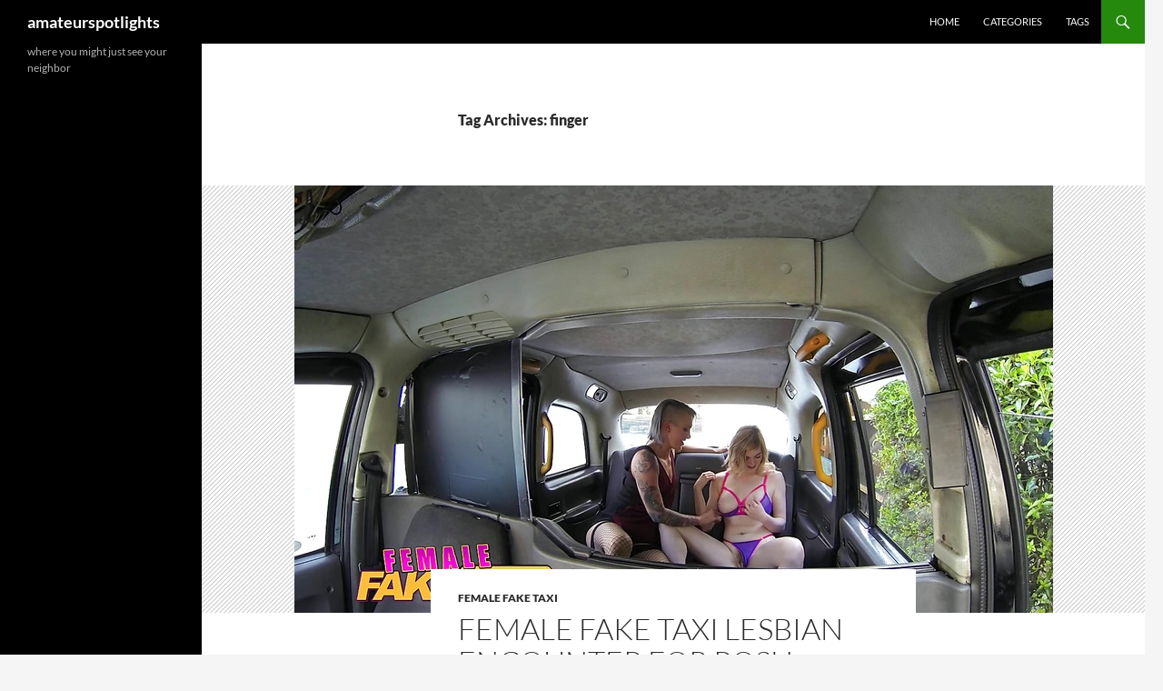

--- FILE ---
content_type: text/html; charset=UTF-8
request_url: https://www.amateurspotlights.com/tag/finger/
body_size: 8927
content:
<!DOCTYPE html>
<!--[if IE 7]>
<html class="ie ie7" lang="en-US">
<![endif]-->
<!--[if IE 8]>
<html class="ie ie8" lang="en-US">
<![endif]-->
<!--[if !(IE 7) & !(IE 8)]><!-->
<html lang="en-US">
<!--<![endif]-->
<head>
	<meta charset="UTF-8">
	<meta name="viewport" content="width=device-width, initial-scale=1.0">
	<title>finger | amateurspotlights</title>
	<link rel="profile" href="https://gmpg.org/xfn/11">
	<link rel="pingback" href="https://www.amateurspotlights.com/xmlrpc.php">
	<!--[if lt IE 9]>
	<script src="https://www.amateurspotlights.com/wp-content/themes/twentyfourteen/js/html5.js?ver=3.7.0"></script>
	<![endif]-->
	<meta name='robots' content='max-image-preview:large' />
	<style>img:is([sizes="auto" i], [sizes^="auto," i]) { contain-intrinsic-size: 3000px 1500px }</style>
	<link rel="alternate" type="application/rss+xml" title="amateurspotlights &raquo; Feed" href="https://www.amateurspotlights.com/feed/" />
<link rel="alternate" type="application/rss+xml" title="amateurspotlights &raquo; Comments Feed" href="https://www.amateurspotlights.com/comments/feed/" />
<link rel="alternate" type="application/rss+xml" title="amateurspotlights &raquo; finger Tag Feed" href="https://www.amateurspotlights.com/tag/finger/feed/" />
<script>
window._wpemojiSettings = {"baseUrl":"https:\/\/s.w.org\/images\/core\/emoji\/16.0.1\/72x72\/","ext":".png","svgUrl":"https:\/\/s.w.org\/images\/core\/emoji\/16.0.1\/svg\/","svgExt":".svg","source":{"concatemoji":"https:\/\/www.amateurspotlights.com\/wp-includes\/js\/wp-emoji-release.min.js?ver=6.8.3"}};
/*! This file is auto-generated */
!function(s,n){var o,i,e;function c(e){try{var t={supportTests:e,timestamp:(new Date).valueOf()};sessionStorage.setItem(o,JSON.stringify(t))}catch(e){}}function p(e,t,n){e.clearRect(0,0,e.canvas.width,e.canvas.height),e.fillText(t,0,0);var t=new Uint32Array(e.getImageData(0,0,e.canvas.width,e.canvas.height).data),a=(e.clearRect(0,0,e.canvas.width,e.canvas.height),e.fillText(n,0,0),new Uint32Array(e.getImageData(0,0,e.canvas.width,e.canvas.height).data));return t.every(function(e,t){return e===a[t]})}function u(e,t){e.clearRect(0,0,e.canvas.width,e.canvas.height),e.fillText(t,0,0);for(var n=e.getImageData(16,16,1,1),a=0;a<n.data.length;a++)if(0!==n.data[a])return!1;return!0}function f(e,t,n,a){switch(t){case"flag":return n(e,"\ud83c\udff3\ufe0f\u200d\u26a7\ufe0f","\ud83c\udff3\ufe0f\u200b\u26a7\ufe0f")?!1:!n(e,"\ud83c\udde8\ud83c\uddf6","\ud83c\udde8\u200b\ud83c\uddf6")&&!n(e,"\ud83c\udff4\udb40\udc67\udb40\udc62\udb40\udc65\udb40\udc6e\udb40\udc67\udb40\udc7f","\ud83c\udff4\u200b\udb40\udc67\u200b\udb40\udc62\u200b\udb40\udc65\u200b\udb40\udc6e\u200b\udb40\udc67\u200b\udb40\udc7f");case"emoji":return!a(e,"\ud83e\udedf")}return!1}function g(e,t,n,a){var r="undefined"!=typeof WorkerGlobalScope&&self instanceof WorkerGlobalScope?new OffscreenCanvas(300,150):s.createElement("canvas"),o=r.getContext("2d",{willReadFrequently:!0}),i=(o.textBaseline="top",o.font="600 32px Arial",{});return e.forEach(function(e){i[e]=t(o,e,n,a)}),i}function t(e){var t=s.createElement("script");t.src=e,t.defer=!0,s.head.appendChild(t)}"undefined"!=typeof Promise&&(o="wpEmojiSettingsSupports",i=["flag","emoji"],n.supports={everything:!0,everythingExceptFlag:!0},e=new Promise(function(e){s.addEventListener("DOMContentLoaded",e,{once:!0})}),new Promise(function(t){var n=function(){try{var e=JSON.parse(sessionStorage.getItem(o));if("object"==typeof e&&"number"==typeof e.timestamp&&(new Date).valueOf()<e.timestamp+604800&&"object"==typeof e.supportTests)return e.supportTests}catch(e){}return null}();if(!n){if("undefined"!=typeof Worker&&"undefined"!=typeof OffscreenCanvas&&"undefined"!=typeof URL&&URL.createObjectURL&&"undefined"!=typeof Blob)try{var e="postMessage("+g.toString()+"("+[JSON.stringify(i),f.toString(),p.toString(),u.toString()].join(",")+"));",a=new Blob([e],{type:"text/javascript"}),r=new Worker(URL.createObjectURL(a),{name:"wpTestEmojiSupports"});return void(r.onmessage=function(e){c(n=e.data),r.terminate(),t(n)})}catch(e){}c(n=g(i,f,p,u))}t(n)}).then(function(e){for(var t in e)n.supports[t]=e[t],n.supports.everything=n.supports.everything&&n.supports[t],"flag"!==t&&(n.supports.everythingExceptFlag=n.supports.everythingExceptFlag&&n.supports[t]);n.supports.everythingExceptFlag=n.supports.everythingExceptFlag&&!n.supports.flag,n.DOMReady=!1,n.readyCallback=function(){n.DOMReady=!0}}).then(function(){return e}).then(function(){var e;n.supports.everything||(n.readyCallback(),(e=n.source||{}).concatemoji?t(e.concatemoji):e.wpemoji&&e.twemoji&&(t(e.twemoji),t(e.wpemoji)))}))}((window,document),window._wpemojiSettings);
</script>
<style id='wp-emoji-styles-inline-css'>

	img.wp-smiley, img.emoji {
		display: inline !important;
		border: none !important;
		box-shadow: none !important;
		height: 1em !important;
		width: 1em !important;
		margin: 0 0.07em !important;
		vertical-align: -0.1em !important;
		background: none !important;
		padding: 0 !important;
	}
</style>
<link rel='stylesheet' id='wp-block-library-css' href='https://www.amateurspotlights.com/wp-includes/css/dist/block-library/style.min.css?ver=6.8.3' media='all' />
<style id='wp-block-library-theme-inline-css'>
.wp-block-audio :where(figcaption){color:#555;font-size:13px;text-align:center}.is-dark-theme .wp-block-audio :where(figcaption){color:#ffffffa6}.wp-block-audio{margin:0 0 1em}.wp-block-code{border:1px solid #ccc;border-radius:4px;font-family:Menlo,Consolas,monaco,monospace;padding:.8em 1em}.wp-block-embed :where(figcaption){color:#555;font-size:13px;text-align:center}.is-dark-theme .wp-block-embed :where(figcaption){color:#ffffffa6}.wp-block-embed{margin:0 0 1em}.blocks-gallery-caption{color:#555;font-size:13px;text-align:center}.is-dark-theme .blocks-gallery-caption{color:#ffffffa6}:root :where(.wp-block-image figcaption){color:#555;font-size:13px;text-align:center}.is-dark-theme :root :where(.wp-block-image figcaption){color:#ffffffa6}.wp-block-image{margin:0 0 1em}.wp-block-pullquote{border-bottom:4px solid;border-top:4px solid;color:currentColor;margin-bottom:1.75em}.wp-block-pullquote cite,.wp-block-pullquote footer,.wp-block-pullquote__citation{color:currentColor;font-size:.8125em;font-style:normal;text-transform:uppercase}.wp-block-quote{border-left:.25em solid;margin:0 0 1.75em;padding-left:1em}.wp-block-quote cite,.wp-block-quote footer{color:currentColor;font-size:.8125em;font-style:normal;position:relative}.wp-block-quote:where(.has-text-align-right){border-left:none;border-right:.25em solid;padding-left:0;padding-right:1em}.wp-block-quote:where(.has-text-align-center){border:none;padding-left:0}.wp-block-quote.is-large,.wp-block-quote.is-style-large,.wp-block-quote:where(.is-style-plain){border:none}.wp-block-search .wp-block-search__label{font-weight:700}.wp-block-search__button{border:1px solid #ccc;padding:.375em .625em}:where(.wp-block-group.has-background){padding:1.25em 2.375em}.wp-block-separator.has-css-opacity{opacity:.4}.wp-block-separator{border:none;border-bottom:2px solid;margin-left:auto;margin-right:auto}.wp-block-separator.has-alpha-channel-opacity{opacity:1}.wp-block-separator:not(.is-style-wide):not(.is-style-dots){width:100px}.wp-block-separator.has-background:not(.is-style-dots){border-bottom:none;height:1px}.wp-block-separator.has-background:not(.is-style-wide):not(.is-style-dots){height:2px}.wp-block-table{margin:0 0 1em}.wp-block-table td,.wp-block-table th{word-break:normal}.wp-block-table :where(figcaption){color:#555;font-size:13px;text-align:center}.is-dark-theme .wp-block-table :where(figcaption){color:#ffffffa6}.wp-block-video :where(figcaption){color:#555;font-size:13px;text-align:center}.is-dark-theme .wp-block-video :where(figcaption){color:#ffffffa6}.wp-block-video{margin:0 0 1em}:root :where(.wp-block-template-part.has-background){margin-bottom:0;margin-top:0;padding:1.25em 2.375em}
</style>
<style id='classic-theme-styles-inline-css'>
/*! This file is auto-generated */
.wp-block-button__link{color:#fff;background-color:#32373c;border-radius:9999px;box-shadow:none;text-decoration:none;padding:calc(.667em + 2px) calc(1.333em + 2px);font-size:1.125em}.wp-block-file__button{background:#32373c;color:#fff;text-decoration:none}
</style>
<style id='global-styles-inline-css'>
:root{--wp--preset--aspect-ratio--square: 1;--wp--preset--aspect-ratio--4-3: 4/3;--wp--preset--aspect-ratio--3-4: 3/4;--wp--preset--aspect-ratio--3-2: 3/2;--wp--preset--aspect-ratio--2-3: 2/3;--wp--preset--aspect-ratio--16-9: 16/9;--wp--preset--aspect-ratio--9-16: 9/16;--wp--preset--color--black: #000;--wp--preset--color--cyan-bluish-gray: #abb8c3;--wp--preset--color--white: #fff;--wp--preset--color--pale-pink: #f78da7;--wp--preset--color--vivid-red: #cf2e2e;--wp--preset--color--luminous-vivid-orange: #ff6900;--wp--preset--color--luminous-vivid-amber: #fcb900;--wp--preset--color--light-green-cyan: #7bdcb5;--wp--preset--color--vivid-green-cyan: #00d084;--wp--preset--color--pale-cyan-blue: #8ed1fc;--wp--preset--color--vivid-cyan-blue: #0693e3;--wp--preset--color--vivid-purple: #9b51e0;--wp--preset--color--green: #24890d;--wp--preset--color--dark-gray: #2b2b2b;--wp--preset--color--medium-gray: #767676;--wp--preset--color--light-gray: #f5f5f5;--wp--preset--gradient--vivid-cyan-blue-to-vivid-purple: linear-gradient(135deg,rgba(6,147,227,1) 0%,rgb(155,81,224) 100%);--wp--preset--gradient--light-green-cyan-to-vivid-green-cyan: linear-gradient(135deg,rgb(122,220,180) 0%,rgb(0,208,130) 100%);--wp--preset--gradient--luminous-vivid-amber-to-luminous-vivid-orange: linear-gradient(135deg,rgba(252,185,0,1) 0%,rgba(255,105,0,1) 100%);--wp--preset--gradient--luminous-vivid-orange-to-vivid-red: linear-gradient(135deg,rgba(255,105,0,1) 0%,rgb(207,46,46) 100%);--wp--preset--gradient--very-light-gray-to-cyan-bluish-gray: linear-gradient(135deg,rgb(238,238,238) 0%,rgb(169,184,195) 100%);--wp--preset--gradient--cool-to-warm-spectrum: linear-gradient(135deg,rgb(74,234,220) 0%,rgb(151,120,209) 20%,rgb(207,42,186) 40%,rgb(238,44,130) 60%,rgb(251,105,98) 80%,rgb(254,248,76) 100%);--wp--preset--gradient--blush-light-purple: linear-gradient(135deg,rgb(255,206,236) 0%,rgb(152,150,240) 100%);--wp--preset--gradient--blush-bordeaux: linear-gradient(135deg,rgb(254,205,165) 0%,rgb(254,45,45) 50%,rgb(107,0,62) 100%);--wp--preset--gradient--luminous-dusk: linear-gradient(135deg,rgb(255,203,112) 0%,rgb(199,81,192) 50%,rgb(65,88,208) 100%);--wp--preset--gradient--pale-ocean: linear-gradient(135deg,rgb(255,245,203) 0%,rgb(182,227,212) 50%,rgb(51,167,181) 100%);--wp--preset--gradient--electric-grass: linear-gradient(135deg,rgb(202,248,128) 0%,rgb(113,206,126) 100%);--wp--preset--gradient--midnight: linear-gradient(135deg,rgb(2,3,129) 0%,rgb(40,116,252) 100%);--wp--preset--font-size--small: 13px;--wp--preset--font-size--medium: 20px;--wp--preset--font-size--large: 36px;--wp--preset--font-size--x-large: 42px;--wp--preset--spacing--20: 0.44rem;--wp--preset--spacing--30: 0.67rem;--wp--preset--spacing--40: 1rem;--wp--preset--spacing--50: 1.5rem;--wp--preset--spacing--60: 2.25rem;--wp--preset--spacing--70: 3.38rem;--wp--preset--spacing--80: 5.06rem;--wp--preset--shadow--natural: 6px 6px 9px rgba(0, 0, 0, 0.2);--wp--preset--shadow--deep: 12px 12px 50px rgba(0, 0, 0, 0.4);--wp--preset--shadow--sharp: 6px 6px 0px rgba(0, 0, 0, 0.2);--wp--preset--shadow--outlined: 6px 6px 0px -3px rgba(255, 255, 255, 1), 6px 6px rgba(0, 0, 0, 1);--wp--preset--shadow--crisp: 6px 6px 0px rgba(0, 0, 0, 1);}:where(.is-layout-flex){gap: 0.5em;}:where(.is-layout-grid){gap: 0.5em;}body .is-layout-flex{display: flex;}.is-layout-flex{flex-wrap: wrap;align-items: center;}.is-layout-flex > :is(*, div){margin: 0;}body .is-layout-grid{display: grid;}.is-layout-grid > :is(*, div){margin: 0;}:where(.wp-block-columns.is-layout-flex){gap: 2em;}:where(.wp-block-columns.is-layout-grid){gap: 2em;}:where(.wp-block-post-template.is-layout-flex){gap: 1.25em;}:where(.wp-block-post-template.is-layout-grid){gap: 1.25em;}.has-black-color{color: var(--wp--preset--color--black) !important;}.has-cyan-bluish-gray-color{color: var(--wp--preset--color--cyan-bluish-gray) !important;}.has-white-color{color: var(--wp--preset--color--white) !important;}.has-pale-pink-color{color: var(--wp--preset--color--pale-pink) !important;}.has-vivid-red-color{color: var(--wp--preset--color--vivid-red) !important;}.has-luminous-vivid-orange-color{color: var(--wp--preset--color--luminous-vivid-orange) !important;}.has-luminous-vivid-amber-color{color: var(--wp--preset--color--luminous-vivid-amber) !important;}.has-light-green-cyan-color{color: var(--wp--preset--color--light-green-cyan) !important;}.has-vivid-green-cyan-color{color: var(--wp--preset--color--vivid-green-cyan) !important;}.has-pale-cyan-blue-color{color: var(--wp--preset--color--pale-cyan-blue) !important;}.has-vivid-cyan-blue-color{color: var(--wp--preset--color--vivid-cyan-blue) !important;}.has-vivid-purple-color{color: var(--wp--preset--color--vivid-purple) !important;}.has-black-background-color{background-color: var(--wp--preset--color--black) !important;}.has-cyan-bluish-gray-background-color{background-color: var(--wp--preset--color--cyan-bluish-gray) !important;}.has-white-background-color{background-color: var(--wp--preset--color--white) !important;}.has-pale-pink-background-color{background-color: var(--wp--preset--color--pale-pink) !important;}.has-vivid-red-background-color{background-color: var(--wp--preset--color--vivid-red) !important;}.has-luminous-vivid-orange-background-color{background-color: var(--wp--preset--color--luminous-vivid-orange) !important;}.has-luminous-vivid-amber-background-color{background-color: var(--wp--preset--color--luminous-vivid-amber) !important;}.has-light-green-cyan-background-color{background-color: var(--wp--preset--color--light-green-cyan) !important;}.has-vivid-green-cyan-background-color{background-color: var(--wp--preset--color--vivid-green-cyan) !important;}.has-pale-cyan-blue-background-color{background-color: var(--wp--preset--color--pale-cyan-blue) !important;}.has-vivid-cyan-blue-background-color{background-color: var(--wp--preset--color--vivid-cyan-blue) !important;}.has-vivid-purple-background-color{background-color: var(--wp--preset--color--vivid-purple) !important;}.has-black-border-color{border-color: var(--wp--preset--color--black) !important;}.has-cyan-bluish-gray-border-color{border-color: var(--wp--preset--color--cyan-bluish-gray) !important;}.has-white-border-color{border-color: var(--wp--preset--color--white) !important;}.has-pale-pink-border-color{border-color: var(--wp--preset--color--pale-pink) !important;}.has-vivid-red-border-color{border-color: var(--wp--preset--color--vivid-red) !important;}.has-luminous-vivid-orange-border-color{border-color: var(--wp--preset--color--luminous-vivid-orange) !important;}.has-luminous-vivid-amber-border-color{border-color: var(--wp--preset--color--luminous-vivid-amber) !important;}.has-light-green-cyan-border-color{border-color: var(--wp--preset--color--light-green-cyan) !important;}.has-vivid-green-cyan-border-color{border-color: var(--wp--preset--color--vivid-green-cyan) !important;}.has-pale-cyan-blue-border-color{border-color: var(--wp--preset--color--pale-cyan-blue) !important;}.has-vivid-cyan-blue-border-color{border-color: var(--wp--preset--color--vivid-cyan-blue) !important;}.has-vivid-purple-border-color{border-color: var(--wp--preset--color--vivid-purple) !important;}.has-vivid-cyan-blue-to-vivid-purple-gradient-background{background: var(--wp--preset--gradient--vivid-cyan-blue-to-vivid-purple) !important;}.has-light-green-cyan-to-vivid-green-cyan-gradient-background{background: var(--wp--preset--gradient--light-green-cyan-to-vivid-green-cyan) !important;}.has-luminous-vivid-amber-to-luminous-vivid-orange-gradient-background{background: var(--wp--preset--gradient--luminous-vivid-amber-to-luminous-vivid-orange) !important;}.has-luminous-vivid-orange-to-vivid-red-gradient-background{background: var(--wp--preset--gradient--luminous-vivid-orange-to-vivid-red) !important;}.has-very-light-gray-to-cyan-bluish-gray-gradient-background{background: var(--wp--preset--gradient--very-light-gray-to-cyan-bluish-gray) !important;}.has-cool-to-warm-spectrum-gradient-background{background: var(--wp--preset--gradient--cool-to-warm-spectrum) !important;}.has-blush-light-purple-gradient-background{background: var(--wp--preset--gradient--blush-light-purple) !important;}.has-blush-bordeaux-gradient-background{background: var(--wp--preset--gradient--blush-bordeaux) !important;}.has-luminous-dusk-gradient-background{background: var(--wp--preset--gradient--luminous-dusk) !important;}.has-pale-ocean-gradient-background{background: var(--wp--preset--gradient--pale-ocean) !important;}.has-electric-grass-gradient-background{background: var(--wp--preset--gradient--electric-grass) !important;}.has-midnight-gradient-background{background: var(--wp--preset--gradient--midnight) !important;}.has-small-font-size{font-size: var(--wp--preset--font-size--small) !important;}.has-medium-font-size{font-size: var(--wp--preset--font-size--medium) !important;}.has-large-font-size{font-size: var(--wp--preset--font-size--large) !important;}.has-x-large-font-size{font-size: var(--wp--preset--font-size--x-large) !important;}
:where(.wp-block-post-template.is-layout-flex){gap: 1.25em;}:where(.wp-block-post-template.is-layout-grid){gap: 1.25em;}
:where(.wp-block-columns.is-layout-flex){gap: 2em;}:where(.wp-block-columns.is-layout-grid){gap: 2em;}
:root :where(.wp-block-pullquote){font-size: 1.5em;line-height: 1.6;}
</style>
<link rel='stylesheet' id='twentyfourteen-lato-css' href='https://www.amateurspotlights.com/wp-content/themes/twentyfourteen/fonts/font-lato.css?ver=20230328' media='all' />
<link rel='stylesheet' id='genericons-css' href='https://www.amateurspotlights.com/wp-content/themes/twentyfourteen/genericons/genericons.css?ver=3.0.3' media='all' />
<link rel='stylesheet' id='twentyfourteen-style-css' href='https://www.amateurspotlights.com/wp-content/themes/twentyfourteen/style.css?ver=20250415' media='all' />
<link rel='stylesheet' id='twentyfourteen-block-style-css' href='https://www.amateurspotlights.com/wp-content/themes/twentyfourteen/css/blocks.css?ver=20240708' media='all' />
<!--[if lt IE 9]>
<link rel='stylesheet' id='twentyfourteen-ie-css' href='https://www.amateurspotlights.com/wp-content/themes/twentyfourteen/css/ie.css?ver=20140711' media='all' />
<![endif]-->
<script src="https://www.amateurspotlights.com/wp-includes/js/jquery/jquery.min.js?ver=3.7.1" id="jquery-core-js"></script>
<script src="https://www.amateurspotlights.com/wp-includes/js/jquery/jquery-migrate.min.js?ver=3.4.1" id="jquery-migrate-js"></script>
<script src="https://www.amateurspotlights.com/wp-content/themes/twentyfourteen/js/functions.js?ver=20230526" id="twentyfourteen-script-js" defer data-wp-strategy="defer"></script>
<link rel="https://api.w.org/" href="https://www.amateurspotlights.com/wp-json/" /><link rel="alternate" title="JSON" type="application/json" href="https://www.amateurspotlights.com/wp-json/wp/v2/tags/378" /><link rel="EditURI" type="application/rsd+xml" title="RSD" href="https://www.amateurspotlights.com/xmlrpc.php?rsd" />
<meta name="generator" content="WordPress 6.8.3" />
</head>

<body class="archive tag tag-finger tag-378 wp-embed-responsive wp-theme-twentyfourteen group-blog masthead-fixed list-view full-width footer-widgets">
<a class="screen-reader-text skip-link" href="#content">
	Skip to content</a>
<div id="page" class="hfeed site">
		
	<header id="masthead" class="site-header">
		<div class="header-main">
			<h1 class="site-title"><a href="https://www.amateurspotlights.com/" rel="home" >amateurspotlights</a></h1>

			<div class="search-toggle">
				<a href="#search-container" class="screen-reader-text" aria-expanded="false" aria-controls="search-container">
					Search				</a>
			</div>

			<nav id="primary-navigation" class="site-navigation primary-navigation">
				<button class="menu-toggle">Primary Menu</button>
				<div class="menu-menu-container"><ul id="primary-menu" class="nav-menu"><li id="menu-item-8" class="menu-item menu-item-type-custom menu-item-object-custom menu-item-8"><a href="http://amateurspotlights.com/">Home</a></li>
<li id="menu-item-9" class="menu-item menu-item-type-post_type menu-item-object-page menu-item-9"><a href="https://www.amateurspotlights.com/categories/">Categories</a></li>
<li id="menu-item-10" class="menu-item menu-item-type-post_type menu-item-object-page menu-item-10"><a href="https://www.amateurspotlights.com/tags/">Tags</a></li>
</ul></div>			</nav>
		</div>

		<div id="search-container" class="search-box-wrapper hide">
			<div class="search-box">
				<form role="search" method="get" class="search-form" action="https://www.amateurspotlights.com/">
				<label>
					<span class="screen-reader-text">Search for:</span>
					<input type="search" class="search-field" placeholder="Search &hellip;" value="" name="s" />
				</label>
				<input type="submit" class="search-submit" value="Search" />
			</form>			</div>
		</div>
	</header><!-- #masthead -->

	<div id="main" class="site-main">

	<section id="primary" class="content-area">
		<div id="content" class="site-content" role="main">

			
			<header class="archive-header">
				<h1 class="archive-title">
				Tag Archives: finger				</h1>

							</header><!-- .archive-header -->

				
<article id="post-6102" class="post-6102 post type-post status-publish format-video has-post-thumbnail hentry category-female-fake-taxi tag-amateur tag-big-boobs tag-big-tits tag-ex-girlfriend tag-finger tag-girl-on-girl tag-milf tag-oral-sex tag-orgasms tag-pussy-licking tag-reality tag-scissoring tag-taxi tag-tribbing post_format-post-format-video">
	
	<a class="post-thumbnail" href="https://www.amateurspotlights.com/female-fake-taxi-lesbian-encounter-for-posh-student/" aria-hidden="true">
			<img width="835" height="470" src="https://www.amateurspotlights.com/wp-content/uploads/2017/05/Female-Fake-Taxi-Lesbian-encounter-for-posh-student.jpg" class="attachment-twentyfourteen-full-width size-twentyfourteen-full-width wp-post-image" alt="" decoding="async" fetchpriority="high" />	</a>

			
	<header class="entry-header">
				<div class="entry-meta">
			<span class="cat-links"><a href="https://www.amateurspotlights.com/category/female-fake-taxi/" rel="category tag">Female Fake Taxi</a></span>
		</div><!-- .entry-meta -->
			<h1 class="entry-title"><a href="https://www.amateurspotlights.com/female-fake-taxi-lesbian-encounter-for-posh-student/" rel="bookmark">Female Fake Taxi Lesbian encounter for posh student</a></h1>
		<div class="entry-meta">
			<span class="post-format">
				<a class="entry-format" href="https://www.amateurspotlights.com/type/video/">Video</a>
			</span>

			<span class="entry-date"><a href="https://www.amateurspotlights.com/female-fake-taxi-lesbian-encounter-for-posh-student/" rel="bookmark"><time class="entry-date" datetime="2017-07-31T23:38:02-05:00">July 31, 2017</time></a></span> <span class="byline"><span class="author vcard"><a class="url fn n" href="https://www.amateurspotlights.com/author/porntube/" rel="author">porntube</a></span></span>
			
					</div><!-- .entry-meta -->
	</header><!-- .entry-header -->

	<div class="entry-content">
			</div><!-- .entry-content -->

	<footer class="entry-meta"><span class="tag-links"><a href="https://www.amateurspotlights.com/tag/amateur/" rel="tag">Amateur</a><a href="https://www.amateurspotlights.com/tag/big-boobs/" rel="tag">big boobs</a><a href="https://www.amateurspotlights.com/tag/big-tits/" rel="tag">Big Tits</a><a href="https://www.amateurspotlights.com/tag/ex-girlfriend/" rel="tag">Ex Girlfriend</a><a href="https://www.amateurspotlights.com/tag/finger/" rel="tag">finger</a><a href="https://www.amateurspotlights.com/tag/girl-on-girl/" rel="tag">girl on girl</a><a href="https://www.amateurspotlights.com/tag/milf/" rel="tag">milf</a><a href="https://www.amateurspotlights.com/tag/oral-sex/" rel="tag">oral sex</a><a href="https://www.amateurspotlights.com/tag/orgasms/" rel="tag">orgasms</a><a href="https://www.amateurspotlights.com/tag/pussy-licking/" rel="tag">pussy licking</a><a href="https://www.amateurspotlights.com/tag/reality/" rel="tag">reality</a><a href="https://www.amateurspotlights.com/tag/scissoring/" rel="tag">scissoring</a><a href="https://www.amateurspotlights.com/tag/taxi/" rel="tag">taxi</a><a href="https://www.amateurspotlights.com/tag/tribbing/" rel="tag">tribbing</a></span></footer></article><!-- #post-6102 -->

<article id="post-6699" class="post-6699 post type-post status-publish format-video has-post-thumbnail hentry category-uncategorized tag-amateur tag-finger tag-fingering tag-granny tag-masturbation tag-mature tag-mom tag-old tag-solo post_format-post-format-video">
	
	<a class="post-thumbnail" href="https://www.amateurspotlights.com/granny-fingering-her-pussy/" aria-hidden="true">
			<img width="835" height="470" src="https://www.amateurspotlights.com/wp-content/uploads/2017/06/Granny-fingering-her-pussy.jpg" class="attachment-twentyfourteen-full-width size-twentyfourteen-full-width wp-post-image" alt="" decoding="async" />	</a>

			
	<header class="entry-header">
				<div class="entry-meta">
			<span class="cat-links"><a href="https://www.amateurspotlights.com/category/uncategorized/" rel="category tag">Uncategorized</a></span>
		</div><!-- .entry-meta -->
			<h1 class="entry-title"><a href="https://www.amateurspotlights.com/granny-fingering-her-pussy/" rel="bookmark">Granny fingering her pussy</a></h1>
		<div class="entry-meta">
			<span class="post-format">
				<a class="entry-format" href="https://www.amateurspotlights.com/type/video/">Video</a>
			</span>

			<span class="entry-date"><a href="https://www.amateurspotlights.com/granny-fingering-her-pussy/" rel="bookmark"><time class="entry-date" datetime="2017-07-24T19:48:29-05:00">July 24, 2017</time></a></span> <span class="byline"><span class="author vcard"><a class="url fn n" href="https://www.amateurspotlights.com/author/pornbros/" rel="author">pornbros</a></span></span>
			
					</div><!-- .entry-meta -->
	</header><!-- .entry-header -->

	<div class="entry-content">
			</div><!-- .entry-content -->

	<footer class="entry-meta"><span class="tag-links"><a href="https://www.amateurspotlights.com/tag/amateur/" rel="tag">Amateur</a><a href="https://www.amateurspotlights.com/tag/finger/" rel="tag">finger</a><a href="https://www.amateurspotlights.com/tag/fingering/" rel="tag">fingering</a><a href="https://www.amateurspotlights.com/tag/granny/" rel="tag">granny</a><a href="https://www.amateurspotlights.com/tag/masturbation/" rel="tag">masturbation</a><a href="https://www.amateurspotlights.com/tag/mature/" rel="tag">Mature</a><a href="https://www.amateurspotlights.com/tag/mom/" rel="tag">mom</a><a href="https://www.amateurspotlights.com/tag/old/" rel="tag">old</a><a href="https://www.amateurspotlights.com/tag/solo/" rel="tag">solo</a></span></footer></article><!-- #post-6699 -->

<article id="post-6829" class="post-6829 post type-post status-publish format-video has-post-thumbnail hentry category-uncategorized tag-amateur tag-brunette tag-finger tag-hairy tag-masturbate tag-masturbation tag-solo tag-wet-pussy post_format-post-format-video">
	
	<a class="post-thumbnail" href="https://www.amateurspotlights.com/briar-rose-fingers-her-wet-beaver/" aria-hidden="true">
			<img width="835" height="470" src="https://www.amateurspotlights.com/wp-content/uploads/2017/05/Briar-Rose-fingers-her-wet-beaver.jpg" class="attachment-twentyfourteen-full-width size-twentyfourteen-full-width wp-post-image" alt="" decoding="async" />	</a>

			
	<header class="entry-header">
				<div class="entry-meta">
			<span class="cat-links"><a href="https://www.amateurspotlights.com/category/uncategorized/" rel="category tag">Uncategorized</a></span>
		</div><!-- .entry-meta -->
			<h1 class="entry-title"><a href="https://www.amateurspotlights.com/briar-rose-fingers-her-wet-beaver/" rel="bookmark">Briar Rose fingers her wet beaver</a></h1>
		<div class="entry-meta">
			<span class="post-format">
				<a class="entry-format" href="https://www.amateurspotlights.com/type/video/">Video</a>
			</span>

			<span class="entry-date"><a href="https://www.amateurspotlights.com/briar-rose-fingers-her-wet-beaver/" rel="bookmark"><time class="entry-date" datetime="2017-07-22T15:18:26-05:00">July 22, 2017</time></a></span> <span class="byline"><span class="author vcard"><a class="url fn n" href="https://www.amateurspotlights.com/author/porntube/" rel="author">porntube</a></span></span>
			
					</div><!-- .entry-meta -->
	</header><!-- .entry-header -->

	<div class="entry-content">
			</div><!-- .entry-content -->

	<footer class="entry-meta"><span class="tag-links"><a href="https://www.amateurspotlights.com/tag/amateur/" rel="tag">Amateur</a><a href="https://www.amateurspotlights.com/tag/brunette/" rel="tag">brunette</a><a href="https://www.amateurspotlights.com/tag/finger/" rel="tag">finger</a><a href="https://www.amateurspotlights.com/tag/hairy/" rel="tag">hairy</a><a href="https://www.amateurspotlights.com/tag/masturbate/" rel="tag">masturbate</a><a href="https://www.amateurspotlights.com/tag/masturbation/" rel="tag">masturbation</a><a href="https://www.amateurspotlights.com/tag/solo/" rel="tag">solo</a><a href="https://www.amateurspotlights.com/tag/wet-pussy/" rel="tag">wet pussy</a></span></footer></article><!-- #post-6829 -->

<article id="post-6196" class="post-6196 post type-post status-publish format-video has-post-thumbnail hentry category-female-fake-taxi tag-amateur tag-big-boobs tag-big-tits tag-emo tag-ex-girlfriend tag-finger tag-girl-on-girl tag-milf tag-oral-sex tag-orgasms tag-pussy-licking tag-reality tag-scissoring tag-taxi tag-tribbing post_format-post-format-video">
	
	<a class="post-thumbnail" href="https://www.amateurspotlights.com/female-fake-taxi-hot-emo-chick-tastes-drivers-pussy/" aria-hidden="true">
			<img width="835" height="470" src="https://www.amateurspotlights.com/wp-content/uploads/2017/05/Female-Fake-Taxi-Hot-emo-chick-tastes-drivers-pussy.jpg" class="attachment-twentyfourteen-full-width size-twentyfourteen-full-width wp-post-image" alt="" decoding="async" loading="lazy" />	</a>

			
	<header class="entry-header">
				<div class="entry-meta">
			<span class="cat-links"><a href="https://www.amateurspotlights.com/category/female-fake-taxi/" rel="category tag">Female Fake Taxi</a></span>
		</div><!-- .entry-meta -->
			<h1 class="entry-title"><a href="https://www.amateurspotlights.com/female-fake-taxi-hot-emo-chick-tastes-drivers-pussy/" rel="bookmark">Female Fake Taxi Hot emo chick tastes drivers pussy</a></h1>
		<div class="entry-meta">
			<span class="post-format">
				<a class="entry-format" href="https://www.amateurspotlights.com/type/video/">Video</a>
			</span>

			<span class="entry-date"><a href="https://www.amateurspotlights.com/female-fake-taxi-hot-emo-chick-tastes-drivers-pussy/" rel="bookmark"><time class="entry-date" datetime="2017-07-16T01:46:36-05:00">July 16, 2017</time></a></span> <span class="byline"><span class="author vcard"><a class="url fn n" href="https://www.amateurspotlights.com/author/porntube/" rel="author">porntube</a></span></span>
			
					</div><!-- .entry-meta -->
	</header><!-- .entry-header -->

	<div class="entry-content">
			</div><!-- .entry-content -->

	<footer class="entry-meta"><span class="tag-links"><a href="https://www.amateurspotlights.com/tag/amateur/" rel="tag">Amateur</a><a href="https://www.amateurspotlights.com/tag/big-boobs/" rel="tag">big boobs</a><a href="https://www.amateurspotlights.com/tag/big-tits/" rel="tag">Big Tits</a><a href="https://www.amateurspotlights.com/tag/emo/" rel="tag">emo</a><a href="https://www.amateurspotlights.com/tag/ex-girlfriend/" rel="tag">Ex Girlfriend</a><a href="https://www.amateurspotlights.com/tag/finger/" rel="tag">finger</a><a href="https://www.amateurspotlights.com/tag/girl-on-girl/" rel="tag">girl on girl</a><a href="https://www.amateurspotlights.com/tag/milf/" rel="tag">milf</a><a href="https://www.amateurspotlights.com/tag/oral-sex/" rel="tag">oral sex</a><a href="https://www.amateurspotlights.com/tag/orgasms/" rel="tag">orgasms</a><a href="https://www.amateurspotlights.com/tag/pussy-licking/" rel="tag">pussy licking</a><a href="https://www.amateurspotlights.com/tag/reality/" rel="tag">reality</a><a href="https://www.amateurspotlights.com/tag/scissoring/" rel="tag">scissoring</a><a href="https://www.amateurspotlights.com/tag/taxi/" rel="tag">taxi</a><a href="https://www.amateurspotlights.com/tag/tribbing/" rel="tag">tribbing</a></span></footer></article><!-- #post-6196 -->

<article id="post-6198" class="post-6198 post type-post status-publish format-video has-post-thumbnail hentry category-female-fake-taxi tag-amateur tag-big-boobs tag-big-tits tag-blonde tag-blondes tag-ex-girlfriend tag-finger tag-girl-on-girl tag-milf tag-oral-sex tag-orgasms tag-pussy-licking tag-reality tag-scissoring tag-taxi tag-tribbing post_format-post-format-video">
	
	<a class="post-thumbnail" href="https://www.amateurspotlights.com/female-fake-taxi-busty-blonde-licks-her-first-pussy/" aria-hidden="true">
			<img width="835" height="470" src="https://www.amateurspotlights.com/wp-content/uploads/2017/05/Female-Fake-Taxi-Busty-blonde-licks-her-first-pussy.jpg" class="attachment-twentyfourteen-full-width size-twentyfourteen-full-width wp-post-image" alt="" decoding="async" loading="lazy" />	</a>

			
	<header class="entry-header">
				<div class="entry-meta">
			<span class="cat-links"><a href="https://www.amateurspotlights.com/category/female-fake-taxi/" rel="category tag">Female Fake Taxi</a></span>
		</div><!-- .entry-meta -->
			<h1 class="entry-title"><a href="https://www.amateurspotlights.com/female-fake-taxi-busty-blonde-licks-her-first-pussy/" rel="bookmark">Female Fake Taxi Busty blonde licks her first pussy</a></h1>
		<div class="entry-meta">
			<span class="post-format">
				<a class="entry-format" href="https://www.amateurspotlights.com/type/video/">Video</a>
			</span>

			<span class="entry-date"><a href="https://www.amateurspotlights.com/female-fake-taxi-busty-blonde-licks-her-first-pussy/" rel="bookmark"><time class="entry-date" datetime="2017-07-14T16:29:00-05:00">July 14, 2017</time></a></span> <span class="byline"><span class="author vcard"><a class="url fn n" href="https://www.amateurspotlights.com/author/porntube/" rel="author">porntube</a></span></span>
			
					</div><!-- .entry-meta -->
	</header><!-- .entry-header -->

	<div class="entry-content">
			</div><!-- .entry-content -->

	<footer class="entry-meta"><span class="tag-links"><a href="https://www.amateurspotlights.com/tag/amateur/" rel="tag">Amateur</a><a href="https://www.amateurspotlights.com/tag/big-boobs/" rel="tag">big boobs</a><a href="https://www.amateurspotlights.com/tag/big-tits/" rel="tag">Big Tits</a><a href="https://www.amateurspotlights.com/tag/blonde/" rel="tag">blonde</a><a href="https://www.amateurspotlights.com/tag/blondes/" rel="tag">blondes</a><a href="https://www.amateurspotlights.com/tag/ex-girlfriend/" rel="tag">Ex Girlfriend</a><a href="https://www.amateurspotlights.com/tag/finger/" rel="tag">finger</a><a href="https://www.amateurspotlights.com/tag/girl-on-girl/" rel="tag">girl on girl</a><a href="https://www.amateurspotlights.com/tag/milf/" rel="tag">milf</a><a href="https://www.amateurspotlights.com/tag/oral-sex/" rel="tag">oral sex</a><a href="https://www.amateurspotlights.com/tag/orgasms/" rel="tag">orgasms</a><a href="https://www.amateurspotlights.com/tag/pussy-licking/" rel="tag">pussy licking</a><a href="https://www.amateurspotlights.com/tag/reality/" rel="tag">reality</a><a href="https://www.amateurspotlights.com/tag/scissoring/" rel="tag">scissoring</a><a href="https://www.amateurspotlights.com/tag/taxi/" rel="tag">taxi</a><a href="https://www.amateurspotlights.com/tag/tribbing/" rel="tag">tribbing</a></span></footer></article><!-- #post-6198 -->

<article id="post-5777" class="post-5777 post type-post status-publish format-video has-post-thumbnail hentry category-female-fake-taxi tag-amateur tag-big-boobs tag-big-tits tag-ex-girlfriend tag-finger tag-girl-on-girl tag-milf tag-oral-sex tag-orgasms tag-pussy-licking tag-reality tag-scissoring tag-taxi tag-tribbing post_format-post-format-video">
	
	<a class="post-thumbnail" href="https://www.amateurspotlights.com/female-fake-taxi-fitness-babe-stretches-her-tight-pussy/" aria-hidden="true">
			<img width="835" height="470" src="https://www.amateurspotlights.com/wp-content/uploads/2017/05/Female-Fake-Taxi-Fitness-babe-stretches-her-tight-pussy.jpg" class="attachment-twentyfourteen-full-width size-twentyfourteen-full-width wp-post-image" alt="" decoding="async" loading="lazy" />	</a>

			
	<header class="entry-header">
				<div class="entry-meta">
			<span class="cat-links"><a href="https://www.amateurspotlights.com/category/female-fake-taxi/" rel="category tag">Female Fake Taxi</a></span>
		</div><!-- .entry-meta -->
			<h1 class="entry-title"><a href="https://www.amateurspotlights.com/female-fake-taxi-fitness-babe-stretches-her-tight-pussy/" rel="bookmark">Female Fake Taxi Fitness babe stretches her tight pussy</a></h1>
		<div class="entry-meta">
			<span class="post-format">
				<a class="entry-format" href="https://www.amateurspotlights.com/type/video/">Video</a>
			</span>

			<span class="entry-date"><a href="https://www.amateurspotlights.com/female-fake-taxi-fitness-babe-stretches-her-tight-pussy/" rel="bookmark"><time class="entry-date" datetime="2017-07-11T02:48:29-05:00">July 11, 2017</time></a></span> <span class="byline"><span class="author vcard"><a class="url fn n" href="https://www.amateurspotlights.com/author/pornbros/" rel="author">pornbros</a></span></span>
			
					</div><!-- .entry-meta -->
	</header><!-- .entry-header -->

	<div class="entry-content">
			</div><!-- .entry-content -->

	<footer class="entry-meta"><span class="tag-links"><a href="https://www.amateurspotlights.com/tag/amateur/" rel="tag">Amateur</a><a href="https://www.amateurspotlights.com/tag/big-boobs/" rel="tag">big boobs</a><a href="https://www.amateurspotlights.com/tag/big-tits/" rel="tag">Big Tits</a><a href="https://www.amateurspotlights.com/tag/ex-girlfriend/" rel="tag">Ex Girlfriend</a><a href="https://www.amateurspotlights.com/tag/finger/" rel="tag">finger</a><a href="https://www.amateurspotlights.com/tag/girl-on-girl/" rel="tag">girl on girl</a><a href="https://www.amateurspotlights.com/tag/milf/" rel="tag">milf</a><a href="https://www.amateurspotlights.com/tag/oral-sex/" rel="tag">oral sex</a><a href="https://www.amateurspotlights.com/tag/orgasms/" rel="tag">orgasms</a><a href="https://www.amateurspotlights.com/tag/pussy-licking/" rel="tag">pussy licking</a><a href="https://www.amateurspotlights.com/tag/reality/" rel="tag">reality</a><a href="https://www.amateurspotlights.com/tag/scissoring/" rel="tag">scissoring</a><a href="https://www.amateurspotlights.com/tag/taxi/" rel="tag">taxi</a><a href="https://www.amateurspotlights.com/tag/tribbing/" rel="tag">tribbing</a></span></footer></article><!-- #post-5777 -->

<article id="post-6320" class="post-6320 post type-post status-publish format-video has-post-thumbnail hentry category-girls-out-west tag-amateur tag-australian tag-babe tag-brunette tag-ex-girlfriend tag-finger tag-masturbation tag-orgasm tag-panties tag-skinny tag-small-tits tag-solo tag-toy tag-vibrator tag-young post_format-post-format-video">
	
	<a class="post-thumbnail" href="https://www.amateurspotlights.com/skinny-french-girl-eloise-toys-her-tiny-pussy/" aria-hidden="true">
			<img width="835" height="470" src="https://www.amateurspotlights.com/wp-content/uploads/2017/05/Skinny-French-girl-Eloise-toys-her-tiny-pussy.jpg" class="attachment-twentyfourteen-full-width size-twentyfourteen-full-width wp-post-image" alt="" decoding="async" loading="lazy" />	</a>

			
	<header class="entry-header">
				<div class="entry-meta">
			<span class="cat-links"><a href="https://www.amateurspotlights.com/category/girls-out-west/" rel="category tag">Girls Out West</a></span>
		</div><!-- .entry-meta -->
			<h1 class="entry-title"><a href="https://www.amateurspotlights.com/skinny-french-girl-eloise-toys-her-tiny-pussy/" rel="bookmark">Skinny French girl Eloise toys her tiny pussy</a></h1>
		<div class="entry-meta">
			<span class="post-format">
				<a class="entry-format" href="https://www.amateurspotlights.com/type/video/">Video</a>
			</span>

			<span class="entry-date"><a href="https://www.amateurspotlights.com/skinny-french-girl-eloise-toys-her-tiny-pussy/" rel="bookmark"><time class="entry-date" datetime="2017-07-08T20:08:17-05:00">July 8, 2017</time></a></span> <span class="byline"><span class="author vcard"><a class="url fn n" href="https://www.amateurspotlights.com/author/porntube/" rel="author">porntube</a></span></span>
			
					</div><!-- .entry-meta -->
	</header><!-- .entry-header -->

	<div class="entry-content">
			</div><!-- .entry-content -->

	<footer class="entry-meta"><span class="tag-links"><a href="https://www.amateurspotlights.com/tag/amateur/" rel="tag">Amateur</a><a href="https://www.amateurspotlights.com/tag/australian/" rel="tag">australian</a><a href="https://www.amateurspotlights.com/tag/babe/" rel="tag">babe</a><a href="https://www.amateurspotlights.com/tag/brunette/" rel="tag">brunette</a><a href="https://www.amateurspotlights.com/tag/ex-girlfriend/" rel="tag">Ex Girlfriend</a><a href="https://www.amateurspotlights.com/tag/finger/" rel="tag">finger</a><a href="https://www.amateurspotlights.com/tag/masturbation/" rel="tag">masturbation</a><a href="https://www.amateurspotlights.com/tag/orgasm/" rel="tag">orgasm</a><a href="https://www.amateurspotlights.com/tag/panties/" rel="tag">panties</a><a href="https://www.amateurspotlights.com/tag/skinny/" rel="tag">skinny</a><a href="https://www.amateurspotlights.com/tag/small-tits/" rel="tag">small tits</a><a href="https://www.amateurspotlights.com/tag/solo/" rel="tag">solo</a><a href="https://www.amateurspotlights.com/tag/toy/" rel="tag">toy</a><a href="https://www.amateurspotlights.com/tag/vibrator/" rel="tag">vibrator</a><a href="https://www.amateurspotlights.com/tag/young/" rel="tag">young</a></span></footer></article><!-- #post-6320 -->

<article id="post-5741" class="post-5741 post type-post status-publish format-video has-post-thumbnail hentry category-female-fake-taxi tag-amateur tag-big-boobs tag-big-tits tag-ex-girlfriend tag-finger tag-girl-on-girl tag-milf tag-oral-sex tag-orgasms tag-pussy-licking tag-reality tag-scissoring tag-taxi tag-tribbing post_format-post-format-video">
	
	<a class="post-thumbnail" href="https://www.amateurspotlights.com/female-fake-taxi-lesbian-encounter-for-sexy-posh-student/" aria-hidden="true">
			<img width="835" height="470" src="https://www.amateurspotlights.com/wp-content/uploads/2017/05/Female-Fake-Taxi-Lesbian-encounter-for-sexy-posh-student.jpg" class="attachment-twentyfourteen-full-width size-twentyfourteen-full-width wp-post-image" alt="" decoding="async" loading="lazy" />	</a>

			
	<header class="entry-header">
				<div class="entry-meta">
			<span class="cat-links"><a href="https://www.amateurspotlights.com/category/female-fake-taxi/" rel="category tag">Female Fake Taxi</a></span>
		</div><!-- .entry-meta -->
			<h1 class="entry-title"><a href="https://www.amateurspotlights.com/female-fake-taxi-lesbian-encounter-for-sexy-posh-student/" rel="bookmark">Female Fake Taxi Lesbian encounter for sexy posh student</a></h1>
		<div class="entry-meta">
			<span class="post-format">
				<a class="entry-format" href="https://www.amateurspotlights.com/type/video/">Video</a>
			</span>

			<span class="entry-date"><a href="https://www.amateurspotlights.com/female-fake-taxi-lesbian-encounter-for-sexy-posh-student/" rel="bookmark"><time class="entry-date" datetime="2017-07-03T14:18:47-05:00">July 3, 2017</time></a></span> <span class="byline"><span class="author vcard"><a class="url fn n" href="https://www.amateurspotlights.com/author/pornbros/" rel="author">pornbros</a></span></span>
			
					</div><!-- .entry-meta -->
	</header><!-- .entry-header -->

	<div class="entry-content">
			</div><!-- .entry-content -->

	<footer class="entry-meta"><span class="tag-links"><a href="https://www.amateurspotlights.com/tag/amateur/" rel="tag">Amateur</a><a href="https://www.amateurspotlights.com/tag/big-boobs/" rel="tag">big boobs</a><a href="https://www.amateurspotlights.com/tag/big-tits/" rel="tag">Big Tits</a><a href="https://www.amateurspotlights.com/tag/ex-girlfriend/" rel="tag">Ex Girlfriend</a><a href="https://www.amateurspotlights.com/tag/finger/" rel="tag">finger</a><a href="https://www.amateurspotlights.com/tag/girl-on-girl/" rel="tag">girl on girl</a><a href="https://www.amateurspotlights.com/tag/milf/" rel="tag">milf</a><a href="https://www.amateurspotlights.com/tag/oral-sex/" rel="tag">oral sex</a><a href="https://www.amateurspotlights.com/tag/orgasms/" rel="tag">orgasms</a><a href="https://www.amateurspotlights.com/tag/pussy-licking/" rel="tag">pussy licking</a><a href="https://www.amateurspotlights.com/tag/reality/" rel="tag">reality</a><a href="https://www.amateurspotlights.com/tag/scissoring/" rel="tag">scissoring</a><a href="https://www.amateurspotlights.com/tag/taxi/" rel="tag">taxi</a><a href="https://www.amateurspotlights.com/tag/tribbing/" rel="tag">tribbing</a></span></footer></article><!-- #post-5741 -->

<article id="post-6647" class="post-6647 post type-post status-publish format-video has-post-thumbnail hentry category-uncategorized tag-amateur tag-brunette tag-finger tag-hairy tag-masturbate tag-masturbation tag-solo tag-wet-pussy post_format-post-format-video">
	
	<a class="post-thumbnail" href="https://www.amateurspotlights.com/brunette-rubs-her-hairy-pussy/" aria-hidden="true">
			<img width="835" height="470" src="https://www.amateurspotlights.com/wp-content/uploads/2017/05/Brunette-rubs-her-hairy-pussy.jpg" class="attachment-twentyfourteen-full-width size-twentyfourteen-full-width wp-post-image" alt="" decoding="async" loading="lazy" />	</a>

			
	<header class="entry-header">
				<div class="entry-meta">
			<span class="cat-links"><a href="https://www.amateurspotlights.com/category/uncategorized/" rel="category tag">Uncategorized</a></span>
		</div><!-- .entry-meta -->
			<h1 class="entry-title"><a href="https://www.amateurspotlights.com/brunette-rubs-her-hairy-pussy/" rel="bookmark">Brunette rubs her hairy pussy</a></h1>
		<div class="entry-meta">
			<span class="post-format">
				<a class="entry-format" href="https://www.amateurspotlights.com/type/video/">Video</a>
			</span>

			<span class="entry-date"><a href="https://www.amateurspotlights.com/brunette-rubs-her-hairy-pussy/" rel="bookmark"><time class="entry-date" datetime="2017-07-02T04:13:12-05:00">July 2, 2017</time></a></span> <span class="byline"><span class="author vcard"><a class="url fn n" href="https://www.amateurspotlights.com/author/pornbros/" rel="author">pornbros</a></span></span>
			
					</div><!-- .entry-meta -->
	</header><!-- .entry-header -->

	<div class="entry-content">
			</div><!-- .entry-content -->

	<footer class="entry-meta"><span class="tag-links"><a href="https://www.amateurspotlights.com/tag/amateur/" rel="tag">Amateur</a><a href="https://www.amateurspotlights.com/tag/brunette/" rel="tag">brunette</a><a href="https://www.amateurspotlights.com/tag/finger/" rel="tag">finger</a><a href="https://www.amateurspotlights.com/tag/hairy/" rel="tag">hairy</a><a href="https://www.amateurspotlights.com/tag/masturbate/" rel="tag">masturbate</a><a href="https://www.amateurspotlights.com/tag/masturbation/" rel="tag">masturbation</a><a href="https://www.amateurspotlights.com/tag/solo/" rel="tag">solo</a><a href="https://www.amateurspotlights.com/tag/wet-pussy/" rel="tag">wet pussy</a></span></footer></article><!-- #post-6647 -->

<article id="post-5797" class="post-5797 post type-post status-publish format-video has-post-thumbnail hentry category-female-fake-taxi tag-amateur tag-big-boobs tag-big-tits tag-blonde tag-blondes tag-ex-girlfriend tag-finger tag-girl-on-girl tag-milf tag-oral-sex tag-orgasms tag-pussy-licking tag-reality tag-scissoring tag-taxi tag-tribbing post_format-post-format-video">
	
	<a class="post-thumbnail" href="https://www.amateurspotlights.com/female-fake-taxi-busty-blonde-licks-her-first-little-pussy/" aria-hidden="true">
			<img width="835" height="470" src="https://www.amateurspotlights.com/wp-content/uploads/2017/05/Female-Fake-Taxi-Busty-blonde-licks-her-first-little-pussy.jpg" class="attachment-twentyfourteen-full-width size-twentyfourteen-full-width wp-post-image" alt="" decoding="async" loading="lazy" />	</a>

			
	<header class="entry-header">
				<div class="entry-meta">
			<span class="cat-links"><a href="https://www.amateurspotlights.com/category/female-fake-taxi/" rel="category tag">Female Fake Taxi</a></span>
		</div><!-- .entry-meta -->
			<h1 class="entry-title"><a href="https://www.amateurspotlights.com/female-fake-taxi-busty-blonde-licks-her-first-little-pussy/" rel="bookmark">Female Fake Taxi Busty blonde licks her first little pussy</a></h1>
		<div class="entry-meta">
			<span class="post-format">
				<a class="entry-format" href="https://www.amateurspotlights.com/type/video/">Video</a>
			</span>

			<span class="entry-date"><a href="https://www.amateurspotlights.com/female-fake-taxi-busty-blonde-licks-her-first-little-pussy/" rel="bookmark"><time class="entry-date" datetime="2017-06-28T16:05:17-05:00">June 28, 2017</time></a></span> <span class="byline"><span class="author vcard"><a class="url fn n" href="https://www.amateurspotlights.com/author/pornbros/" rel="author">pornbros</a></span></span>
			
					</div><!-- .entry-meta -->
	</header><!-- .entry-header -->

	<div class="entry-content">
			</div><!-- .entry-content -->

	<footer class="entry-meta"><span class="tag-links"><a href="https://www.amateurspotlights.com/tag/amateur/" rel="tag">Amateur</a><a href="https://www.amateurspotlights.com/tag/big-boobs/" rel="tag">big boobs</a><a href="https://www.amateurspotlights.com/tag/big-tits/" rel="tag">Big Tits</a><a href="https://www.amateurspotlights.com/tag/blonde/" rel="tag">blonde</a><a href="https://www.amateurspotlights.com/tag/blondes/" rel="tag">blondes</a><a href="https://www.amateurspotlights.com/tag/ex-girlfriend/" rel="tag">Ex Girlfriend</a><a href="https://www.amateurspotlights.com/tag/finger/" rel="tag">finger</a><a href="https://www.amateurspotlights.com/tag/girl-on-girl/" rel="tag">girl on girl</a><a href="https://www.amateurspotlights.com/tag/milf/" rel="tag">milf</a><a href="https://www.amateurspotlights.com/tag/oral-sex/" rel="tag">oral sex</a><a href="https://www.amateurspotlights.com/tag/orgasms/" rel="tag">orgasms</a><a href="https://www.amateurspotlights.com/tag/pussy-licking/" rel="tag">pussy licking</a><a href="https://www.amateurspotlights.com/tag/reality/" rel="tag">reality</a><a href="https://www.amateurspotlights.com/tag/scissoring/" rel="tag">scissoring</a><a href="https://www.amateurspotlights.com/tag/taxi/" rel="tag">taxi</a><a href="https://www.amateurspotlights.com/tag/tribbing/" rel="tag">tribbing</a></span></footer></article><!-- #post-5797 -->
		<nav class="navigation paging-navigation">
		<h1 class="screen-reader-text">
			Posts navigation		</h1>
		<div class="pagination loop-pagination">
			<span aria-current="page" class="page-numbers current">1</span>
<a class="page-numbers" href="https://www.amateurspotlights.com/tag/finger/page/2/">2</a>
<a class="page-numbers" href="https://www.amateurspotlights.com/tag/finger/page/3/">3</a>
<a class="next page-numbers" href="https://www.amateurspotlights.com/tag/finger/page/2/">Next &rarr;</a>		</div><!-- .pagination -->
	</nav><!-- .navigation -->
					</div><!-- #content -->
	</section><!-- #primary -->

<div id="secondary">
		<h2 class="site-description">where you might just see your neighbor</h2>
	
	
	</div><!-- #secondary -->

		</div><!-- #main -->

		<footer id="colophon" class="site-footer">

			
<div id="supplementary">
	<div id="footer-sidebar" class="footer-sidebar widget-area" role="complementary">
		<aside id="custom_html-3" class="widget_text widget widget_custom_html"><h1 class="widget-title">Friends:</h1><div class="textwidget custom-html-widget"><a href="http://www.teenflood.com/tour/" target="_blank" rel="noopener">Hot Naked Girls</a> /<a href="http://www.girlkiss.com/" target="_blank" rel="noopener">Kissing Girls</a> /<a href="http://www.leahlove.com/" target="_blank" rel="noopener">Leah Love</a> /<a href="http://www.KellyQ.com/" target="_blank" rel="noopener">KellyQ</a> / <a href="http://www.TeenAshley.com/" target="_blank" rel="noopener">Teen Ashley</a> / <a href="http://www.TeenLarisa.com/" target="_blank" rel="noopener">Teen Larisa</a> / <a href="http://www.TeenChloe.com/" target="_blank" rel="noopener">Teen Chloe</a> / <a href="http://www.TeenAutumn.com/" target="_blank" rel="noopener">Teen Autumn</a> / <a href="http://www.makemypussysquirt.com/" target="_blank" rel="noopener">Make Her Squirt</a> / <a href="http://www.ohmibodcams.co.uk/" target="_blank" rel="noopener">Ohimibod cams</a> / <a href="http://www.ukamateursathome.com/" target="_blank" rel="noopener">Amateur porn</a> / <a href="http://www.hardsextubehd.com/" target="_blank" rel="noopener">hard sex tube HD</a> / <a href="http://www.amateursex-videos.net/" target="_blank" rel="noopener">Amateursex Pornos</a> / <a href="http://easternporno.com/" target="_blank" rel="noopener">Amateur Arab Porno Videos</a> / <a href="http://realfloridaamateurs.com/" target="_blank" rel="noopener">Real Kinky Amateurs</a> / <a href="http://www.watchmeberude.com/" target="_blank" rel="noopener">Watchmeberude.com dirty cam girls</a> / <a href="http://pornshack.xyz/">PornShack XXX Videos</a> / <a href="http://xxx-sexvideos.net/sexfilms.html">xxx videos online</a> / <a href="http://www.fuck13.com/fuck-sex-hd.html">free xxx video</a> / <a href="http://www.webcamgirlslive.org/">webcam girls live</a> / <a href="https://pornwaw.com/">HD Porn Movies</a> / <a href="http://www.indapool.com/archives/category/indie-nudes">Indie Nudes @ InDaPool</a> / <a href="http://forbiddenforum.com/">Forbidden young</a> / <a href="https://www.amateurshardpics.com/">Amateurs Hard Pics</a> / <a href="https://pornotime.net/">Download Porn</a> / <a href="https://www.amaturepron.com/">amaturepron.com - only real homemade videos</a> /</div></aside>	</div><!-- #footer-sidebar -->
</div><!-- #supplementary -->

			<div class="site-info">
												<a href="https://wordpress.org/" class="imprint">
					Proudly powered by WordPress				</a>
			</div><!-- .site-info -->
		</footer><!-- #colophon -->
	</div><!-- #page -->

	<script type="speculationrules">
{"prefetch":[{"source":"document","where":{"and":[{"href_matches":"\/*"},{"not":{"href_matches":["\/wp-*.php","\/wp-admin\/*","\/wp-content\/uploads\/*","\/wp-content\/*","\/wp-content\/plugins\/*","\/wp-content\/themes\/twentyfourteen\/*","\/*\\?(.+)"]}},{"not":{"selector_matches":"a[rel~=\"nofollow\"]"}},{"not":{"selector_matches":".no-prefetch, .no-prefetch a"}}]},"eagerness":"conservative"}]}
</script>
<script src="https://www.amateurspotlights.com/wp-includes/js/imagesloaded.min.js?ver=5.0.0" id="imagesloaded-js"></script>
<script src="https://www.amateurspotlights.com/wp-includes/js/masonry.min.js?ver=4.2.2" id="masonry-js"></script>
<script src="https://www.amateurspotlights.com/wp-includes/js/jquery/jquery.masonry.min.js?ver=3.1.2b" id="jquery-masonry-js"></script>
<script defer src="https://static.cloudflareinsights.com/beacon.min.js/vcd15cbe7772f49c399c6a5babf22c1241717689176015" integrity="sha512-ZpsOmlRQV6y907TI0dKBHq9Md29nnaEIPlkf84rnaERnq6zvWvPUqr2ft8M1aS28oN72PdrCzSjY4U6VaAw1EQ==" data-cf-beacon='{"version":"2024.11.0","token":"1da5844a017d4e8f80fdc64126b797f7","r":1,"server_timing":{"name":{"cfCacheStatus":true,"cfEdge":true,"cfExtPri":true,"cfL4":true,"cfOrigin":true,"cfSpeedBrain":true},"location_startswith":null}}' crossorigin="anonymous"></script>
</body>
</html>
